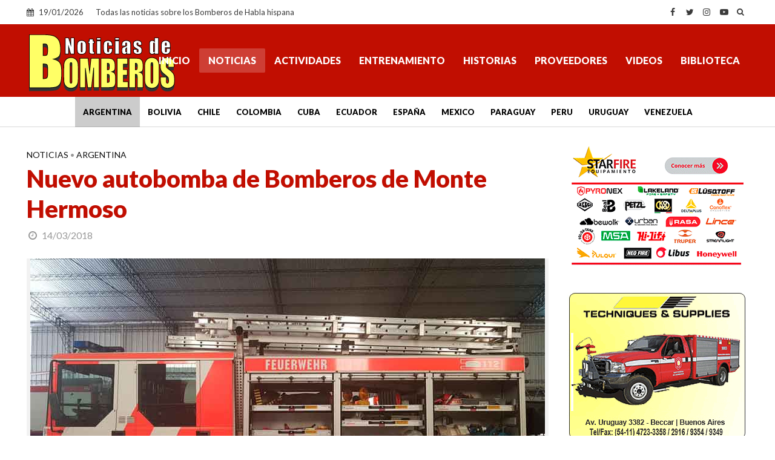

--- FILE ---
content_type: text/html; charset=utf-8
request_url: https://www.google.com/recaptcha/api2/aframe
body_size: 267
content:
<!DOCTYPE HTML><html><head><meta http-equiv="content-type" content="text/html; charset=UTF-8"></head><body><script nonce="tvCh9MAsY4KRsDWAbW0Cvg">/** Anti-fraud and anti-abuse applications only. See google.com/recaptcha */ try{var clients={'sodar':'https://pagead2.googlesyndication.com/pagead/sodar?'};window.addEventListener("message",function(a){try{if(a.source===window.parent){var b=JSON.parse(a.data);var c=clients[b['id']];if(c){var d=document.createElement('img');d.src=c+b['params']+'&rc='+(localStorage.getItem("rc::a")?sessionStorage.getItem("rc::b"):"");window.document.body.appendChild(d);sessionStorage.setItem("rc::e",parseInt(sessionStorage.getItem("rc::e")||0)+1);localStorage.setItem("rc::h",'1768862670875');}}}catch(b){}});window.parent.postMessage("_grecaptcha_ready", "*");}catch(b){}</script></body></html>